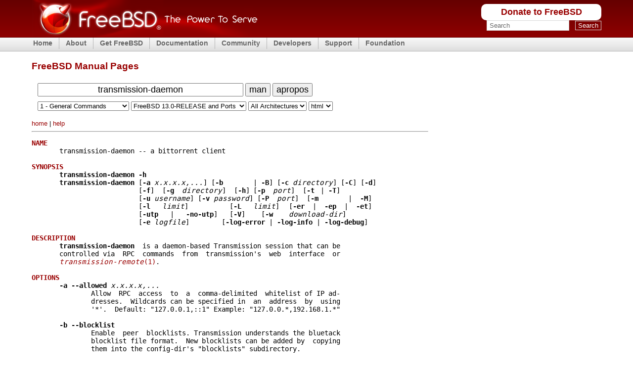

--- FILE ---
content_type: text/html
request_url: https://man.freebsd.org/cgi/man.cgi?query=transmission-daemon&sektion=1&apropos=0&manpath=FreeBSD+13.0-RELEASE+and+Ports
body_size: 9276
content:
<!DOCTYPE html PUBLIC "-//W3C//DTD XHTML 1.0 Transitional//EN" "http://www.w3.org/TR/xhtml1/DTD/xhtml1-transitional.dtd">
<html xmlns="http://www.w3.org/1999/xhtml">

<head><title>transmission-daemon(1)</title>
<meta http-equiv='content-type' content='text/html; charset=iso-8859-1' />
<meta name='robots' content='nofollow' />
    <link rel="stylesheet" media="screen"
    href="https://www.FreeBSD.org/layout/css/fixed.css" type="text/css"
    title="Normal Text" />
    <link rel="alternate stylesheet" media="screen"
    href="https://www.FreeBSD.org/layout/css/fixed_large.css" type="text/css"
    title="Large Text" />
    <link rel="shortcut icon" href="/favicon.ico" type="image/x-icon" />
    <link rel="apple-touch-icon" href="/favicon.ico" type="image/x-icon" />



<meta name="robots" content="nofollow" />
<meta content="text/html; charset=iso-8859-1" http-equiv="Content-Type" />
<link rel="search" type="application/opensearchdescription+xml" href="https://www.freebsd.org/opensearch/man.xml" title="FreeBSD Man" />
<link rel="search" type="application/opensearchdescription+xml" href="https://www.freebsd.org/opensearch/man-freebsd-release-ports.xml" title="FreeBSD Man+P" />

<style type="text/css">
span.footer_links { font-size: small; }
span.space { font-size: xx-small; }
form#man > input, form#man > button { font-size: large; }
form#man > input[name='query'] { text-align: center; }
p#section_links, div#footer { max-width: 50em; }
hr { margin-left: 0em; max-width: 50em; }
a:link  { text-decoration:none; }
a:hover { text-decoration:underline; }

@media only screen and (max-height: 640px), (max-width: 760px) {
  /* hide logo color top */
  body { background: #fff !important; } 

  /* hide menu top */
  div#header, div#menu { display: none !important; }
  // div#content { padding-top: 4.9em; }
  span.spaces { display: none; }

  /* larger search form */
  form#man > input, button { font-size: 200%; }
  form#man > button { font-size: 200%; }
  form#man > input[name='query'] { width: 12em; }
  form#man > select { font-size: 140%; }
}
</style>

</head>
<body>

    <div id="containerwrap">
      <div id="container">
        <span class="txtoffscreen"><a href="#content"
        title="Skip site navigation" accesskey="1">Skip site
        navigation</a> (1)</span><span class="txtoffscreen"><a
        href="#content" title="Skip section navigation"
        accesskey="2">Skip section navigation</a> (2)</span>

        <div id="headercontainer">
          <div id="header">
            <h2 class="blockhide">Header And Logo</h2>

            <div id="headerlogoleft">
              <a href="https://www.FreeBSD.org" title="FreeBSD"><img
              src="https://www.FreeBSD.org/layout/images/banner-red.png" width="457"
              height="75" alt="FreeBSD" /></a>
            </div>

            <div id="headerlogoright">
              <h2 class="blockhide">Peripheral Links</h2>

	      <div class="frontdonateroundbox">
		<div class="frontdonatetop">
		  <div>
		    <b style="display: none;">.</b>
		  </div>
		</div>
		<div class="frontdonatecontent">
		  <a href="https://www.FreeBSDFoundation.org/donate/">Donate to FreeBSD</a>
		</div>
		<div class="frontdonatebot">
		  <div>
		    <b style="display: none;">.</b>
		  </div>
		</div>
	      </div>

              <div id="search">
		<form method="get" id="search-form" action="https://duckduckgo.com/">
		  <h2 class="blockhide"><label for="words">Search</label></h2>
		  <input type="hidden" name="sites" value="FreeBSD.org" />
		  <input type="hidden" name="ka" value="v" />
		  <input type="hidden" name="kt" value="v" />
		  <input type="hidden" name="kh" value="1" />
		  <input type="hidden" name="kj" value="r2" />
		  <input id="words" name="q" type="text" size="20"
                    autocapitalize="none"
		    maxlength="255"
		    onfocus="if( this.value==this.defaultValue ) this.value='';"
		    value="Search" />
		  <span>&nbsp;</span>
		  <input id="submit" name="submit" type="submit" value="Search" />
		</form>
              </div>
            </div>
          </div>

          <h2 class="blockhide">Site Navigation</h2>

	  <div id="menu">
	    <ul class="first">
	      <li><a href="https://www.FreeBSD.org/">Home</a></li>
	    </ul>
	    <ul>
	      <li><a href="https://www.FreeBSD.org/about/">About</a>
		<ul>
		  <li><a href="https://www.FreeBSD.org/projects/newbies/">Introduction</a></li>
		  <li><a href="https://www.FreeBSD.org/features/">Features</a></li>
		  <li><a href="https://www.FreeBSD.org/advocacy/">Advocacy</a></li>
		  <li><a href="https://www.FreeBSD.org/marketing/">Marketing</a></li>
		</ul>
	      </li>
	    </ul>
	    <ul>
	      <li><a href="https://www.FreeBSD.org/where/">Get FreeBSD</a>
		<ul>
		  <li><a href="https://www.FreeBSD.org/releases/">Release Information</a></li>
		  <li><a href="https://www.FreeBSD.org/releng/">Release Engineering</a></li>
		</ul>
	      </li>
	    </ul>
	    <ul>
	      <li><a href="https://www.FreeBSD.org/docs/">Documentation</a>
		<ul>
		  <li><a href="https://docs.freebsd.org/en/books/faq/">FAQ</a></li>
		  <li><a href="https://docs.freebsd.org/en/books/handbook/">Handbook</a></li>
		  <li><a href="https://docs.freebsd.org/en/books/porters-handbook/">Porter's Handbook</a></li>
		  <li><a href="https://docs.freebsd.org/en//books/developers-handbook/">Developer's Handbook</a></li>
		  <li><a href="https://www.FreeBSD.org/cgi/man.cgi">Manual Pages</a></li>
		  <li><a href="https://docs.freebsd.org/en/books/fdp-primer/">Documentation Project Primer</a></li>
		  <li><a href="https://www.FreeBSD.org/docs/books/">All Books and Articles</a></li>
		</ul>
	      </li>
	    </ul>
	    <ul>
	      <li><a href="https://www.FreeBSD.org/community.html">Community</a>
		<ul>
		  <li><a href="https://www.FreeBSD.org/community/mailinglists.html">Mailing Lists</a></li>
		  <li><a href="https://forums.FreeBSD.org">Forums</a></li>
		  <li><a href="https://www.FreeBSD.org/usergroups.html">User Groups</a></li>
		  <li><a href="https://www.FreeBSD.org/events/events.html">Events</a></li>
		</ul>
	      </li>
	    </ul>
	    <ul>
	      <li><a href="https://www.FreeBSD.org/projects/index.html">Developers</a>
		<ul>
		  <li><a href="https://www.FreeBSD.org/projects/ideas/ideas.html">Project Ideas</a></li>
		  <li><a href="https://cgit.FreeBSD.org">GIT Repository</a></li>
		</ul>
	      </li>
	    </ul>
	    <ul>
	      <li><a href="https://www.FreeBSD.org/support.html">Support</a>
		<ul>
		  <li><a href="https://www.FreeBSD.org/commercial/commercial.html">Vendors</a></li>
		  <li><a href="https://security.FreeBSD.org/">Security Information</a></li>
		  <li><a href="https://bugs.freebsd.org/search/">Bug Reports</a></li>
		  <li><a href="https://www.FreeBSD.org/support.html">Submit Bug-report</a></li>
		</ul>
	      </li>
	    </ul>
	    <ul>
	      <li><a href="https://www.freebsdfoundation.org/">Foundation</a>
		<ul>
		  <li><a href="https://www.freebsdfoundation.org/donate/">Donate</a></li>
		</ul>
	      </li>
	    </ul>
	  </div> <!-- MENU -->
        </div>

	<div id="content">

<br/>
<h1>FreeBSD Manual Pages</h1>

<form id="man" method="get" action="/cgi/man.cgi">
<!-- Manual Page or Keyword Search: -->
<span class="spaces">&nbsp;&nbsp;</span>
<input type="text" id="query" value="transmission-daemon" name="query" size="36" autocapitalize="none"  />
<button type="submit" name="apropos" value="0">man</button>
<button type="submit" name="apropos" value="1">apropos</button>
<br/>
<span class="space">&nbsp;</span><br/>
<span class="spaces">&nbsp;&nbsp;</span>
<select name="sektion">
<option value="0">All Sections</option>
<option selected="selected" value="1">1 - General Commands</option>
<option value="2">2 - System Calls</option>
<option value="3">3 - Subroutines</option>
<option value="4">4 - Special Files</option>
<option value="5">5 - File Formats</option>
<option value="6">6 - Games</option>
<option value="7">7 - Macros and Conventions</option>
<option value="8">8 - Maintenance Commands</option>
<option value="9">9 - Kernel Interface</option>
<option value="n">n - New Commands</option>
</select>
<select name="manpath">
<option value="FreeBSD 16.0-CURRENT">FreeBSD 16.0-CURRENT</option>
<option value="FreeBSD 15.0-RELEASE">FreeBSD 15.0-RELEASE</option>
<option value="FreeBSD 15.0-RELEASE and Ports">FreeBSD 15.0-RELEASE and Ports</option>
<option value="FreeBSD 15.0-STABLE">FreeBSD 15.0-STABLE</option>
<option value="FreeBSD 14.3-RELEASE">FreeBSD 14.3-RELEASE</option>
<option value="FreeBSD 14.3-RELEASE and Ports">FreeBSD 14.3-RELEASE and Ports</option>
<option value="FreeBSD 14.3-STABLE">FreeBSD 14.3-STABLE</option>
<option value="FreeBSD 14.2-RELEASE">FreeBSD 14.2-RELEASE</option>
<option value="FreeBSD 14.2-RELEASE and Ports">FreeBSD 14.2-RELEASE and Ports</option>
<option value="FreeBSD 14.1-RELEASE">FreeBSD 14.1-RELEASE</option>
<option value="FreeBSD 14.1-RELEASE and Ports">FreeBSD 14.1-RELEASE and Ports</option>
<option value="FreeBSD 14.0-RELEASE">FreeBSD 14.0-RELEASE</option>
<option value="FreeBSD 14.0-RELEASE and Ports">FreeBSD 14.0-RELEASE and Ports</option>
<option value="FreeBSD 13.5-RELEASE">FreeBSD 13.5-RELEASE</option>
<option value="FreeBSD 13.5-RELEASE and Ports">FreeBSD 13.5-RELEASE and Ports</option>
<option value="FreeBSD 13.5-STABLE">FreeBSD 13.5-STABLE</option>
<option value="FreeBSD 13.4-RELEASE">FreeBSD 13.4-RELEASE</option>
<option value="FreeBSD 13.4-RELEASE and Ports">FreeBSD 13.4-RELEASE and Ports</option>
<option value="FreeBSD 13.3-RELEASE">FreeBSD 13.3-RELEASE</option>
<option value="FreeBSD 13.3-RELEASE and Ports">FreeBSD 13.3-RELEASE and Ports</option>
<option value="FreeBSD 13.2-RELEASE">FreeBSD 13.2-RELEASE</option>
<option value="FreeBSD 13.2-RELEASE and Ports">FreeBSD 13.2-RELEASE and Ports</option>
<option value="FreeBSD 13.1-RELEASE">FreeBSD 13.1-RELEASE</option>
<option value="FreeBSD 13.1-RELEASE and Ports">FreeBSD 13.1-RELEASE and Ports</option>
<option value="FreeBSD 13.0-RELEASE">FreeBSD 13.0-RELEASE</option>
<option selected="selected" value="FreeBSD 13.0-RELEASE and Ports">FreeBSD 13.0-RELEASE and Ports</option>
<option value="FreeBSD 12.4-RELEASE">FreeBSD 12.4-RELEASE</option>
<option value="FreeBSD 12.4-RELEASE and Ports">FreeBSD 12.4-RELEASE and Ports</option>
<option value="FreeBSD 12.3-RELEASE">FreeBSD 12.3-RELEASE</option>
<option value="FreeBSD 12.3-RELEASE and Ports">FreeBSD 12.3-RELEASE and Ports</option>
<option value="FreeBSD 12.2-RELEASE">FreeBSD 12.2-RELEASE</option>
<option value="FreeBSD 12.2-RELEASE and Ports">FreeBSD 12.2-RELEASE and Ports</option>
<option value="FreeBSD 12.1-RELEASE">FreeBSD 12.1-RELEASE</option>
<option value="FreeBSD 12.1-RELEASE and Ports">FreeBSD 12.1-RELEASE and Ports</option>
<option value="FreeBSD 12.0-RELEASE">FreeBSD 12.0-RELEASE</option>
<option value="FreeBSD 12.0-RELEASE and Ports">FreeBSD 12.0-RELEASE and Ports</option>
<option value="FreeBSD 11.4-RELEASE">FreeBSD 11.4-RELEASE</option>
<option value="FreeBSD 11.4-RELEASE and Ports">FreeBSD 11.4-RELEASE and Ports</option>
<option value="FreeBSD 11.3-RELEASE">FreeBSD 11.3-RELEASE</option>
<option value="FreeBSD 11.3-RELEASE and Ports">FreeBSD 11.3-RELEASE and Ports</option>
<option value="FreeBSD 11.2-RELEASE">FreeBSD 11.2-RELEASE</option>
<option value="FreeBSD 11.2-RELEASE and Ports">FreeBSD 11.2-RELEASE and Ports</option>
<option value="FreeBSD 11.1-RELEASE">FreeBSD 11.1-RELEASE</option>
<option value="FreeBSD 11.1-RELEASE and Ports">FreeBSD 11.1-RELEASE and Ports</option>
<option value="FreeBSD 11.0-RELEASE">FreeBSD 11.0-RELEASE</option>
<option value="FreeBSD 11.0-RELEASE and Ports">FreeBSD 11.0-RELEASE and Ports</option>
<option value="FreeBSD 10.4-RELEASE">FreeBSD 10.4-RELEASE</option>
<option value="FreeBSD 10.4-RELEASE and Ports">FreeBSD 10.4-RELEASE and Ports</option>
<option value="FreeBSD 10.3-RELEASE">FreeBSD 10.3-RELEASE</option>
<option value="FreeBSD 10.3-RELEASE and Ports">FreeBSD 10.3-RELEASE and Ports</option>
<option value="FreeBSD 10.2-RELEASE">FreeBSD 10.2-RELEASE</option>
<option value="FreeBSD 10.2-RELEASE and Ports">FreeBSD 10.2-RELEASE and Ports</option>
<option value="FreeBSD 10.1-RELEASE">FreeBSD 10.1-RELEASE</option>
<option value="FreeBSD 10.1-RELEASE and Ports">FreeBSD 10.1-RELEASE and Ports</option>
<option value="FreeBSD 10.0-RELEASE">FreeBSD 10.0-RELEASE</option>
<option value="FreeBSD 10.0-RELEASE and Ports">FreeBSD 10.0-RELEASE and Ports</option>
<option value="FreeBSD 9.3-RELEASE">FreeBSD 9.3-RELEASE</option>
<option value="FreeBSD 9.3-RELEASE and Ports">FreeBSD 9.3-RELEASE and Ports</option>
<option value="FreeBSD 9.2-RELEASE">FreeBSD 9.2-RELEASE</option>
<option value="FreeBSD 9.2-RELEASE and Ports">FreeBSD 9.2-RELEASE and Ports</option>
<option value="FreeBSD 9.1-RELEASE">FreeBSD 9.1-RELEASE</option>
<option value="FreeBSD 9.1-RELEASE and Ports">FreeBSD 9.1-RELEASE and Ports</option>
<option value="FreeBSD 9.0-RELEASE">FreeBSD 9.0-RELEASE</option>
<option value="FreeBSD 9.0-RELEASE and Ports">FreeBSD 9.0-RELEASE and Ports</option>
<option value="FreeBSD 8.4-RELEASE">FreeBSD 8.4-RELEASE</option>
<option value="FreeBSD 8.4-RELEASE and Ports">FreeBSD 8.4-RELEASE and Ports</option>
<option value="FreeBSD 8.3-RELEASE">FreeBSD 8.3-RELEASE</option>
<option value="FreeBSD 8.3-RELEASE and Ports">FreeBSD 8.3-RELEASE and Ports</option>
<option value="FreeBSD 8.2-RELEASE">FreeBSD 8.2-RELEASE</option>
<option value="FreeBSD 8.2-RELEASE and Ports">FreeBSD 8.2-RELEASE and Ports</option>
<option value="FreeBSD 8.1-RELEASE">FreeBSD 8.1-RELEASE</option>
<option value="FreeBSD 8.1-RELEASE and Ports">FreeBSD 8.1-RELEASE and Ports</option>
<option value="FreeBSD 8.0-RELEASE">FreeBSD 8.0-RELEASE</option>
<option value="FreeBSD 8.0-RELEASE and Ports">FreeBSD 8.0-RELEASE and Ports</option>
<option value="FreeBSD 7.4-RELEASE">FreeBSD 7.4-RELEASE</option>
<option value="FreeBSD 7.4-RELEASE and Ports">FreeBSD 7.4-RELEASE and Ports</option>
<option value="FreeBSD 7.3-RELEASE">FreeBSD 7.3-RELEASE</option>
<option value="FreeBSD 7.3-RELEASE and Ports">FreeBSD 7.3-RELEASE and Ports</option>
<option value="FreeBSD 7.2-RELEASE">FreeBSD 7.2-RELEASE</option>
<option value="FreeBSD 7.2-RELEASE and Ports">FreeBSD 7.2-RELEASE and Ports</option>
<option value="FreeBSD 7.1-RELEASE">FreeBSD 7.1-RELEASE</option>
<option value="FreeBSD 7.1-RELEASE and Ports">FreeBSD 7.1-RELEASE and Ports</option>
<option value="FreeBSD 7.0-RELEASE">FreeBSD 7.0-RELEASE</option>
<option value="FreeBSD 6.4-RELEASE">FreeBSD 6.4-RELEASE</option>
<option value="FreeBSD 6.4-RELEASE and Ports">FreeBSD 6.4-RELEASE and Ports</option>
<option value="FreeBSD 6.3-RELEASE">FreeBSD 6.3-RELEASE</option>
<option value="FreeBSD 6.3-RELEASE and Ports">FreeBSD 6.3-RELEASE and Ports</option>
<option value="FreeBSD 6.2-RELEASE">FreeBSD 6.2-RELEASE</option>
<option value="FreeBSD 6.1-RELEASE">FreeBSD 6.1-RELEASE</option>
<option value="FreeBSD 6.0-RELEASE">FreeBSD 6.0-RELEASE</option>
<option value="FreeBSD 6.0-RELEASE and Ports">FreeBSD 6.0-RELEASE and Ports</option>
<option value="FreeBSD 5.5-RELEASE">FreeBSD 5.5-RELEASE</option>
<option value="FreeBSD 5.5-RELEASE and Ports">FreeBSD 5.5-RELEASE and Ports</option>
<option value="FreeBSD 5.4-RELEASE">FreeBSD 5.4-RELEASE</option>
<option value="FreeBSD 5.4-RELEASE and Ports">FreeBSD 5.4-RELEASE and Ports</option>
<option value="FreeBSD 5.3-RELEASE">FreeBSD 5.3-RELEASE</option>
<option value="FreeBSD 5.3-RELEASE and Ports">FreeBSD 5.3-RELEASE and Ports</option>
<option value="FreeBSD 5.2.1-RELEASE">FreeBSD 5.2.1-RELEASE</option>
<option value="FreeBSD 5.2.1-RELEASE and Ports">FreeBSD 5.2.1-RELEASE and Ports</option>
<option value="FreeBSD 5.2-RELEASE">FreeBSD 5.2-RELEASE</option>
<option value="FreeBSD 5.2-RELEASE and Ports">FreeBSD 5.2-RELEASE and Ports</option>
<option value="FreeBSD 5.1-RELEASE">FreeBSD 5.1-RELEASE</option>
<option value="FreeBSD 5.0-RELEASE">FreeBSD 5.0-RELEASE</option>
<option value="FreeBSD 4.11-RELEASE">FreeBSD 4.11-RELEASE</option>
<option value="FreeBSD 4.11-RELEASE and Ports">FreeBSD 4.11-RELEASE and Ports</option>
<option value="FreeBSD 4.10-RELEASE">FreeBSD 4.10-RELEASE</option>
<option value="FreeBSD 4.10-RELEASE and Ports">FreeBSD 4.10-RELEASE and Ports</option>
<option value="FreeBSD 4.9-RELEASE">FreeBSD 4.9-RELEASE</option>
<option value="FreeBSD 4.9-RELEASE and Ports">FreeBSD 4.9-RELEASE and Ports</option>
<option value="FreeBSD 4.8-RELEASE">FreeBSD 4.8-RELEASE</option>
<option value="FreeBSD 4.8-RELEASE and Ports">FreeBSD 4.8-RELEASE and Ports</option>
<option value="FreeBSD 4.7-RELEASE">FreeBSD 4.7-RELEASE</option>
<option value="FreeBSD 4.6.2-RELEASE">FreeBSD 4.6.2-RELEASE</option>
<option value="FreeBSD 4.6.2-RELEASE and Ports">FreeBSD 4.6.2-RELEASE and Ports</option>
<option value="FreeBSD 4.6-RELEASE">FreeBSD 4.6-RELEASE</option>
<option value="FreeBSD 4.6-RELEASE and Ports">FreeBSD 4.6-RELEASE and Ports</option>
<option value="FreeBSD 4.5-RELEASE">FreeBSD 4.5-RELEASE</option>
<option value="FreeBSD 4.5-RELEASE and Ports">FreeBSD 4.5-RELEASE and Ports</option>
<option value="FreeBSD 4.4-RELEASE">FreeBSD 4.4-RELEASE</option>
<option value="FreeBSD 4.3-RELEASE">FreeBSD 4.3-RELEASE</option>
<option value="FreeBSD 4.3-RELEASE and Ports">FreeBSD 4.3-RELEASE and Ports</option>
<option value="FreeBSD 4.2-RELEASE">FreeBSD 4.2-RELEASE</option>
<option value="FreeBSD 4.2-RELEASE and Ports">FreeBSD 4.2-RELEASE and Ports</option>
<option value="FreeBSD 4.1.1-RELEASE">FreeBSD 4.1.1-RELEASE</option>
<option value="FreeBSD 4.1.1-RELEASE and Ports">FreeBSD 4.1.1-RELEASE and Ports</option>
<option value="FreeBSD 4.1-RELEASE">FreeBSD 4.1-RELEASE</option>
<option value="FreeBSD 4.0-RELEASE">FreeBSD 4.0-RELEASE</option>
<option value="FreeBSD 3.5.1-RELEASE">FreeBSD 3.5.1-RELEASE</option>
<option value="FreeBSD 3.5.1-RELEASE and Ports">FreeBSD 3.5.1-RELEASE and Ports</option>
<option value="FreeBSD 3.5-RELEASE and Ports">FreeBSD 3.5-RELEASE and Ports</option>
<option value="FreeBSD 3.4-RELEASE">FreeBSD 3.4-RELEASE</option>
<option value="FreeBSD 3.4-RELEASE and Ports">FreeBSD 3.4-RELEASE and Ports</option>
<option value="FreeBSD 3.3-RELEASE">FreeBSD 3.3-RELEASE</option>
<option value="FreeBSD 3.2-RELEASE">FreeBSD 3.2-RELEASE</option>
<option value="FreeBSD 3.1-RELEASE">FreeBSD 3.1-RELEASE</option>
<option value="FreeBSD 3.0-RELEASE">FreeBSD 3.0-RELEASE</option>
<option value="FreeBSD 2.2.8-RELEASE">FreeBSD 2.2.8-RELEASE</option>
<option value="FreeBSD 2.2.8-RELEASE and Ports">FreeBSD 2.2.8-RELEASE and Ports</option>
<option value="FreeBSD 2.2.7-RELEASE">FreeBSD 2.2.7-RELEASE</option>
<option value="FreeBSD 2.2.6-RELEASE">FreeBSD 2.2.6-RELEASE</option>
<option value="FreeBSD 2.2.5-RELEASE">FreeBSD 2.2.5-RELEASE</option>
<option value="FreeBSD 2.2.2-RELEASE">FreeBSD 2.2.2-RELEASE</option>
<option value="FreeBSD 2.2.1-RELEASE">FreeBSD 2.2.1-RELEASE</option>
<option value="FreeBSD 2.1.7.1-RELEASE">FreeBSD 2.1.7.1-RELEASE</option>
<option value="FreeBSD 2.1.6.1-RELEASE">FreeBSD 2.1.6.1-RELEASE</option>
<option value="FreeBSD 2.1.5-RELEASE">FreeBSD 2.1.5-RELEASE</option>
<option value="FreeBSD 2.1.0-RELEASE">FreeBSD 2.1.0-RELEASE</option>
<option value="FreeBSD 2.0.5-RELEASE">FreeBSD 2.0.5-RELEASE</option>
<option value="FreeBSD 2.0-RELEASE">FreeBSD 2.0-RELEASE</option>
<option value="FreeBSD 1.1.5.1-RELEASE">FreeBSD 1.1.5.1-RELEASE</option>
<option value="FreeBSD 1.1-RELEASE">FreeBSD 1.1-RELEASE</option>
<option value="FreeBSD 1.0-RELEASE">FreeBSD 1.0-RELEASE</option>
<option value="FreeBSD Ports 15.0">FreeBSD Ports 15.0</option>
<option value="FreeBSD Ports 14.3">FreeBSD Ports 14.3</option>
<option value="FreeBSD Ports 14.3.quarterly">FreeBSD Ports 14.3.quarterly</option>
<option value="FreeBSD Ports 14.2">FreeBSD Ports 14.2</option>
<option value="FreeBSD Ports 14.1">FreeBSD Ports 14.1</option>
<option value="FreeBSD Ports 14.0">FreeBSD Ports 14.0</option>
<option value="FreeBSD Ports 13.5">FreeBSD Ports 13.5</option>
<option value="FreeBSD Ports 13.4">FreeBSD Ports 13.4</option>
<option value="FreeBSD Ports 13.3">FreeBSD Ports 13.3</option>
<option value="FreeBSD Ports 13.2">FreeBSD Ports 13.2</option>
<option value="FreeBSD Ports 13.1">FreeBSD Ports 13.1</option>
<option value="FreeBSD Ports 13.0">FreeBSD Ports 13.0</option>
<option value="FreeBSD Ports 12.4">FreeBSD Ports 12.4</option>
<option value="FreeBSD Ports 12.3">FreeBSD Ports 12.3</option>
<option value="FreeBSD Ports 12.2">FreeBSD Ports 12.2</option>
<option value="FreeBSD Ports 12.1">FreeBSD Ports 12.1</option>
<option value="FreeBSD Ports 12.0">FreeBSD Ports 12.0</option>
<option value="FreeBSD Ports 11.4">FreeBSD Ports 11.4</option>
<option value="FreeBSD Ports 11.3">FreeBSD Ports 11.3</option>
<option value="FreeBSD Ports 11.2">FreeBSD Ports 11.2</option>
<option value="FreeBSD Ports 11.1">FreeBSD Ports 11.1</option>
<option value="FreeBSD Ports 11.0">FreeBSD Ports 11.0</option>
<option value="FreeBSD Ports 10.4">FreeBSD Ports 10.4</option>
<option value="FreeBSD Ports 10.3">FreeBSD Ports 10.3</option>
<option value="FreeBSD Ports 10.2">FreeBSD Ports 10.2</option>
<option value="FreeBSD Ports 10.1">FreeBSD Ports 10.1</option>
<option value="FreeBSD Ports 10.0">FreeBSD Ports 10.0</option>
<option value="FreeBSD Ports 9.3">FreeBSD Ports 9.3</option>
<option value="FreeBSD Ports 9.2">FreeBSD Ports 9.2</option>
<option value="FreeBSD Ports 9.1">FreeBSD Ports 9.1</option>
<option value="FreeBSD Ports 9.0">FreeBSD Ports 9.0</option>
<option value="FreeBSD Ports 8.4">FreeBSD Ports 8.4</option>
<option value="FreeBSD Ports 8.3">FreeBSD Ports 8.3</option>
<option value="FreeBSD Ports 8.2">FreeBSD Ports 8.2</option>
<option value="FreeBSD Ports 8.1">FreeBSD Ports 8.1</option>
<option value="FreeBSD Ports 8.0">FreeBSD Ports 8.0</option>
<option value="FreeBSD Ports 7.4">FreeBSD Ports 7.4</option>
<option value="FreeBSD Ports 7.3">FreeBSD Ports 7.3</option>
<option value="FreeBSD Ports 7.2">FreeBSD Ports 7.2</option>
<option value="FreeBSD Ports 7.1">FreeBSD Ports 7.1</option>
<option value="FreeBSD Ports 7.0">FreeBSD Ports 7.0</option>
<option value="FreeBSD Ports 6.4">FreeBSD Ports 6.4</option>
<option value="FreeBSD Ports 6.3">FreeBSD Ports 6.3</option>
<option value="FreeBSD Ports 6.2">FreeBSD Ports 6.2</option>
<option value="FreeBSD Ports 6.0">FreeBSD Ports 6.0</option>
<option value="FreeBSD Ports 5.5">FreeBSD Ports 5.5</option>
<option value="FreeBSD Ports 5.4">FreeBSD Ports 5.4</option>
<option value="FreeBSD Ports 5.3">FreeBSD Ports 5.3</option>
<option value="FreeBSD Ports 5.2.1">FreeBSD Ports 5.2.1</option>
<option value="FreeBSD Ports 5.2">FreeBSD Ports 5.2</option>
<option value="FreeBSD Ports 5.1">FreeBSD Ports 5.1</option>
<option value="FreeBSD Ports 4.11">FreeBSD Ports 4.11</option>
<option value="FreeBSD Ports 4.10">FreeBSD Ports 4.10</option>
<option value="FreeBSD Ports 4.9">FreeBSD Ports 4.9</option>
<option value="FreeBSD Ports 4.8">FreeBSD Ports 4.8</option>
<option value="FreeBSD Ports 4.7">FreeBSD Ports 4.7</option>
<option value="FreeBSD Ports 4.6.2">FreeBSD Ports 4.6.2</option>
<option value="FreeBSD Ports 4.6">FreeBSD Ports 4.6</option>
<option value="FreeBSD Ports 4.5">FreeBSD Ports 4.5</option>
<option value="FreeBSD Ports 4.3">FreeBSD Ports 4.3</option>
<option value="FreeBSD Ports 4.2">FreeBSD Ports 4.2</option>
<option value="FreeBSD Ports 4.1.1">FreeBSD Ports 4.1.1</option>
<option value="FreeBSD Ports 3.5.1">FreeBSD Ports 3.5.1</option>
<option value="FreeBSD Ports 3.5">FreeBSD Ports 3.5</option>
<option value="FreeBSD Ports 3.4">FreeBSD Ports 3.4</option>
<option value="FreeBSD Ports 2.2.8">FreeBSD Ports 2.2.8</option>
<option value="4.4BSD Lite2">4.4BSD Lite2</option>
<option value="4.3BSD NET/2">4.3BSD NET/2</option>
<option value="4.3BSD Reno">4.3BSD Reno</option>
<option value="2.11 BSD">2.11 BSD</option>
<option value="2.10 BSD">2.10 BSD</option>
<option value="2.9.1 BSD">2.9.1 BSD</option>
<option value="2.8 BSD">2.8 BSD</option>
<option value="386BSD 0.1">386BSD 0.1</option>
<option value="386BSD 0.0">386BSD 0.0</option>
<option value="CentOS 7.9">CentOS 7.9</option>
<option value="CentOS 7.8">CentOS 7.8</option>
<option value="CentOS 7.7">CentOS 7.7</option>
<option value="CentOS 7.6">CentOS 7.6</option>
<option value="CentOS 7.5">CentOS 7.5</option>
<option value="CentOS 7.4">CentOS 7.4</option>
<option value="CentOS 7.3">CentOS 7.3</option>
<option value="CentOS 7.2">CentOS 7.2</option>
<option value="CentOS 7.1">CentOS 7.1</option>
<option value="CentOS 7.0">CentOS 7.0</option>
<option value="CentOS 6.10">CentOS 6.10</option>
<option value="CentOS 6.9">CentOS 6.9</option>
<option value="CentOS 6.8">CentOS 6.8</option>
<option value="CentOS 6.7">CentOS 6.7</option>
<option value="CentOS 6.6">CentOS 6.6</option>
<option value="CentOS 6.5">CentOS 6.5</option>
<option value="CentOS 6.4">CentOS 6.4</option>
<option value="CentOS 6.3">CentOS 6.3</option>
<option value="CentOS 6.2">CentOS 6.2</option>
<option value="CentOS 6.1">CentOS 6.1</option>
<option value="CentOS 6.0">CentOS 6.0</option>
<option value="CentOS 5.11">CentOS 5.11</option>
<option value="CentOS 5.10">CentOS 5.10</option>
<option value="CentOS 5.9">CentOS 5.9</option>
<option value="CentOS 5.8">CentOS 5.8</option>
<option value="CentOS 5.7">CentOS 5.7</option>
<option value="CentOS 5.6">CentOS 5.6</option>
<option value="CentOS 5.5">CentOS 5.5</option>
<option value="CentOS 5.4">CentOS 5.4</option>
<option value="CentOS 4.8">CentOS 4.8</option>
<option value="CentOS 3.9">CentOS 3.9</option>
<option value="Darwin 8.0.1/ppc">Darwin 8.0.1/ppc</option>
<option value="Darwin 7.0.1">Darwin 7.0.1</option>
<option value="Darwin 6.0.2/x86">Darwin 6.0.2/x86</option>
<option value="Darwin 1.4.1/x86">Darwin 1.4.1/x86</option>
<option value="Darwin 1.3.1/x86">Darwin 1.3.1/x86</option>
<option value="Debian 14.0 unstable">Debian 14.0 unstable</option>
<option value="Debian 13.3.0">Debian 13.3.0</option>
<option value="Debian 12.13.0">Debian 12.13.0</option>
<option value="Debian 11.11.0">Debian 11.11.0</option>
<option value="Debian 10.13.0">Debian 10.13.0</option>
<option value="Debian 9.13.0">Debian 9.13.0</option>
<option value="Debian 8.11.1">Debian 8.11.1</option>
<option value="Debian 7.11.0">Debian 7.11.0</option>
<option value="Debian 6.0.10">Debian 6.0.10</option>
<option value="Debian 5.0.10">Debian 5.0.10</option>
<option value="Debian 4.0.9">Debian 4.0.9</option>
<option value="Debian 3.1.8">Debian 3.1.8</option>
<option value="Debian 2.2.7">Debian 2.2.7</option>
<option value="Debian 2.0.0">Debian 2.0.0</option>
<option value="Dell UNIX SVR4 2.2">Dell UNIX SVR4 2.2</option>
<option value="DragonFly 6.4.2">DragonFly 6.4.2</option>
<option value="DragonFly 5.8.3">DragonFly 5.8.3</option>
<option value="DragonFly 4.8.1">DragonFly 4.8.1</option>
<option value="DragonFly 3.8.2">DragonFly 3.8.2</option>
<option value="DragonFly 2.10.1">DragonFly 2.10.1</option>
<option value="DragonFly 1.12.1">DragonFly 1.12.1</option>
<option value="DragonFly 1.0A">DragonFly 1.0A</option>
<option value="HP-UX 11.22">HP-UX 11.22</option>
<option value="HP-UX 11.20">HP-UX 11.20</option>
<option value="HP-UX 11.11">HP-UX 11.11</option>
<option value="HP-UX 11.00">HP-UX 11.00</option>
<option value="HP-UX 10.20">HP-UX 10.20</option>
<option value="HP-UX 10.10">HP-UX 10.10</option>
<option value="HP-UX 10.01">HP-UX 10.01</option>
<option value="HP-UX 9.07">HP-UX 9.07</option>
<option value="HP-UX 8.07">HP-UX 8.07</option>
<option value="Inferno 4th Edition">Inferno 4th Edition</option>
<option value="IRIX 6.5.30">IRIX 6.5.30</option>
<option value="Linux Slackware 3.1">Linux Slackware 3.1</option>
<option value="MACH 2.5/i386">MACH 2.5/i386</option>
<option value="macOS 26.2">macOS 26.2</option>
<option value="macOS 15.7.3">macOS 15.7.3</option>
<option value="macOS 14.8.3">macOS 14.8.3</option>
<option value="macOS 13.6.5">macOS 13.6.5</option>
<option value="macOS 12.7.3">macOS 12.7.3</option>
<option value="macOS 11.1">macOS 11.1</option>
<option value="macOS 10.15.7">macOS 10.15.7</option>
<option value="macOS 10.13.6">macOS 10.13.6</option>
<option value="macOS 10.12.0">macOS 10.12.0</option>
<option value="Minix 3.3.0">Minix 3.3.0</option>
<option value="Minix 3.2.1">Minix 3.2.1</option>
<option value="Minix 3.2.0">Minix 3.2.0</option>
<option value="Minix 3.1.7">Minix 3.1.7</option>
<option value="Minix 3.1.6">Minix 3.1.6</option>
<option value="Minix 3.1.5">Minix 3.1.5</option>
<option value="Minix 2.0.0">Minix 2.0.0</option>
<option value="NetBSD 10.1">NetBSD 10.1</option>
<option value="NetBSD 10.0">NetBSD 10.0</option>
<option value="NetBSD 9.4">NetBSD 9.4</option>
<option value="NetBSD 9.3">NetBSD 9.3</option>
<option value="NetBSD 9.2">NetBSD 9.2</option>
<option value="NetBSD 9.1">NetBSD 9.1</option>
<option value="NetBSD 9.0">NetBSD 9.0</option>
<option value="NetBSD 8.3">NetBSD 8.3</option>
<option value="NetBSD 8.2">NetBSD 8.2</option>
<option value="NetBSD 8.1">NetBSD 8.1</option>
<option value="NetBSD 8.0">NetBSD 8.0</option>
<option value="NetBSD 7.2">NetBSD 7.2</option>
<option value="NetBSD 7.1.2">NetBSD 7.1.2</option>
<option value="NetBSD 7.1">NetBSD 7.1</option>
<option value="NetBSD 7.0">NetBSD 7.0</option>
<option value="NetBSD 6.1.5">NetBSD 6.1.5</option>
<option value="NetBSD 6.0">NetBSD 6.0</option>
<option value="NetBSD 5.2.3">NetBSD 5.2.3</option>
<option value="NetBSD 5.2">NetBSD 5.2</option>
<option value="NetBSD 5.1">NetBSD 5.1</option>
<option value="NetBSD 5.0">NetBSD 5.0</option>
<option value="NetBSD 4.0.1">NetBSD 4.0.1</option>
<option value="NetBSD 4.0">NetBSD 4.0</option>
<option value="NetBSD 3.1">NetBSD 3.1</option>
<option value="NetBSD 3.0">NetBSD 3.0</option>
<option value="NetBSD 2.1">NetBSD 2.1</option>
<option value="NetBSD 2.0.2">NetBSD 2.0.2</option>
<option value="NetBSD 2.0">NetBSD 2.0</option>
<option value="NetBSD 1.6.2">NetBSD 1.6.2</option>
<option value="NetBSD 1.6.1">NetBSD 1.6.1</option>
<option value="NetBSD 1.6">NetBSD 1.6</option>
<option value="NetBSD 1.5.3">NetBSD 1.5.3</option>
<option value="NetBSD 1.5.2">NetBSD 1.5.2</option>
<option value="NetBSD 1.5.1">NetBSD 1.5.1</option>
<option value="NetBSD 1.5">NetBSD 1.5</option>
<option value="NetBSD 1.4.3">NetBSD 1.4.3</option>
<option value="NetBSD 1.4.2">NetBSD 1.4.2</option>
<option value="NetBSD 1.4.1">NetBSD 1.4.1</option>
<option value="NetBSD 1.4">NetBSD 1.4</option>
<option value="NetBSD 1.3.3">NetBSD 1.3.3</option>
<option value="NetBSD 1.3.2">NetBSD 1.3.2</option>
<option value="NetBSD 1.3.1">NetBSD 1.3.1</option>
<option value="NetBSD 1.3">NetBSD 1.3</option>
<option value="NetBSD 1.2.1">NetBSD 1.2.1</option>
<option value="NetBSD 1.2">NetBSD 1.2</option>
<option value="NetBSD 1.1">NetBSD 1.1</option>
<option value="NetBSD 1.0">NetBSD 1.0</option>
<option value="NeXTSTEP 3.3">NeXTSTEP 3.3</option>
<option value="OpenBSD 7.8">OpenBSD 7.8</option>
<option value="OpenBSD 7.7">OpenBSD 7.7</option>
<option value="OpenBSD 7.6">OpenBSD 7.6</option>
<option value="OpenBSD 7.5">OpenBSD 7.5</option>
<option value="OpenBSD 7.4">OpenBSD 7.4</option>
<option value="OpenBSD 7.3">OpenBSD 7.3</option>
<option value="OpenBSD 7.2">OpenBSD 7.2</option>
<option value="OpenBSD 7.1">OpenBSD 7.1</option>
<option value="OpenBSD 7.0">OpenBSD 7.0</option>
<option value="OpenBSD 6.9">OpenBSD 6.9</option>
<option value="OpenBSD 6.8">OpenBSD 6.8</option>
<option value="OpenBSD 6.7">OpenBSD 6.7</option>
<option value="OpenBSD 6.6">OpenBSD 6.6</option>
<option value="OpenBSD 6.5">OpenBSD 6.5</option>
<option value="OpenBSD 6.4">OpenBSD 6.4</option>
<option value="OpenBSD 6.3">OpenBSD 6.3</option>
<option value="OpenBSD 6.2">OpenBSD 6.2</option>
<option value="OpenBSD 6.1">OpenBSD 6.1</option>
<option value="OpenBSD 6.0">OpenBSD 6.0</option>
<option value="OpenBSD 5.9">OpenBSD 5.9</option>
<option value="OpenBSD 5.8">OpenBSD 5.8</option>
<option value="OpenBSD 5.7">OpenBSD 5.7</option>
<option value="OpenBSD 5.6">OpenBSD 5.6</option>
<option value="OpenBSD 5.5">OpenBSD 5.5</option>
<option value="OpenBSD 5.4">OpenBSD 5.4</option>
<option value="OpenBSD 5.3">OpenBSD 5.3</option>
<option value="OpenBSD 5.2">OpenBSD 5.2</option>
<option value="OpenBSD 5.1">OpenBSD 5.1</option>
<option value="OpenBSD 5.0">OpenBSD 5.0</option>
<option value="OpenBSD 4.9">OpenBSD 4.9</option>
<option value="OpenBSD 4.8">OpenBSD 4.8</option>
<option value="OpenBSD 4.7">OpenBSD 4.7</option>
<option value="OpenBSD 4.6">OpenBSD 4.6</option>
<option value="OpenBSD 4.5">OpenBSD 4.5</option>
<option value="OpenBSD 4.4">OpenBSD 4.4</option>
<option value="OpenBSD 4.3">OpenBSD 4.3</option>
<option value="OpenBSD 4.2">OpenBSD 4.2</option>
<option value="OpenBSD 4.1">OpenBSD 4.1</option>
<option value="OpenBSD 4.0">OpenBSD 4.0</option>
<option value="OpenBSD 3.9">OpenBSD 3.9</option>
<option value="OpenBSD 3.8">OpenBSD 3.8</option>
<option value="OpenBSD 3.7">OpenBSD 3.7</option>
<option value="OpenBSD 3.6">OpenBSD 3.6</option>
<option value="OpenBSD 3.5">OpenBSD 3.5</option>
<option value="OpenBSD 3.4">OpenBSD 3.4</option>
<option value="OpenBSD 3.3">OpenBSD 3.3</option>
<option value="OpenBSD 3.2">OpenBSD 3.2</option>
<option value="OpenBSD 3.1">OpenBSD 3.1</option>
<option value="OpenBSD 3.0">OpenBSD 3.0</option>
<option value="OpenBSD 2.9">OpenBSD 2.9</option>
<option value="OpenBSD 2.8">OpenBSD 2.8</option>
<option value="OpenBSD 2.7">OpenBSD 2.7</option>
<option value="OpenBSD 2.6">OpenBSD 2.6</option>
<option value="OpenBSD 2.5">OpenBSD 2.5</option>
<option value="OpenBSD 2.4">OpenBSD 2.4</option>
<option value="OpenBSD 2.3">OpenBSD 2.3</option>
<option value="OpenBSD 2.2">OpenBSD 2.2</option>
<option value="OpenBSD 2.1">OpenBSD 2.1</option>
<option value="OpenBSD 2.0">OpenBSD 2.0</option>
<option value="OpenDarwin 7.2.1">OpenDarwin 7.2.1</option>
<option value="OpenDarwin 6.6.2/x86">OpenDarwin 6.6.2/x86</option>
<option value="OpenDarwin 6.6.1/x86">OpenDarwin 6.6.1/x86</option>
<option value="OpenDarwin 20030208pre4/ppc">OpenDarwin 20030208pre4/ppc</option>
<option value="OpenIndiana 2024.10">OpenIndiana 2024.10</option>
<option value="OpenIndiana 2022.10">OpenIndiana 2022.10</option>
<option value="OpenIndiana 2020.10">OpenIndiana 2020.10</option>
<option value="OpenIndiana 2017.10">OpenIndiana 2017.10</option>
<option value="OpenIndiana 2015.10">OpenIndiana 2015.10</option>
<option value="OpenIndiana 2013.08">OpenIndiana 2013.08</option>
<option value="OpenSolaris 2010.03">OpenSolaris 2010.03</option>
<option value="OpenSolaris 2009.06">OpenSolaris 2009.06</option>
<option value="OpenStep 4.2">OpenStep 4.2</option>
<option value="openSUSE 42.3">openSUSE 42.3</option>
<option value="openSUSE 42.2">openSUSE 42.2</option>
<option value="openSUSE 42.1">openSUSE 42.1</option>
<option value="openSUSE 16.0">openSUSE 16.0</option>
<option value="openSUSE 15.6">openSUSE 15.6</option>
<option value="openSUSE 15.5">openSUSE 15.5</option>
<option value="openSUSE 15.4">openSUSE 15.4</option>
<option value="openSUSE 15.3">openSUSE 15.3</option>
<option value="openSUSE 15.2">openSUSE 15.2</option>
<option value="openSUSE 15.1">openSUSE 15.1</option>
<option value="openSUSE 15.0">openSUSE 15.0</option>
<option value="openSUSE 13.2">openSUSE 13.2</option>
<option value="openSUSE 13.1">openSUSE 13.1</option>
<option value="openSUSE 11.4">openSUSE 11.4</option>
<option value="openSUSE 11.3">openSUSE 11.3</option>
<option value="openSUSE 11.2">openSUSE 11.2</option>
<option value="openSUSE 10.3">openSUSE 10.3</option>
<option value="openSUSE 10.2">openSUSE 10.2</option>
<option value="OSF1 V5.1/alpha">OSF1 V5.1/alpha</option>
<option value="OSF1 V4.0/alpha">OSF1 V4.0/alpha</option>
<option value="OSF1 V1.0/mips">OSF1 V1.0/mips</option>
<option value="Plan 9">Plan 9</option>
<option value="Red Hat 9.0">Red Hat 9.0</option>
<option value="Red Hat 8.0">Red Hat 8.0</option>
<option value="Red Hat 7.3">Red Hat 7.3</option>
<option value="Red Hat 7.2">Red Hat 7.2</option>
<option value="Red Hat 7.1">Red Hat 7.1</option>
<option value="Red Hat 7.0">Red Hat 7.0</option>
<option value="Red Hat 6.2">Red Hat 6.2</option>
<option value="Red Hat 6.1">Red Hat 6.1</option>
<option value="Red Hat 5.2">Red Hat 5.2</option>
<option value="Red Hat 5.0">Red Hat 5.0</option>
<option value="Red Hat 4.2">Red Hat 4.2</option>
<option value="Rhapsody DR1">Rhapsody DR1</option>
<option value="Rhapsody DR2">Rhapsody DR2</option>
<option value="Rocky 10.1">Rocky 10.1</option>
<option value="Rocky 10.0">Rocky 10.0</option>
<option value="Rocky 9.7">Rocky 9.7</option>
<option value="Rocky 9.6">Rocky 9.6</option>
<option value="Rocky 9.5">Rocky 9.5</option>
<option value="Rocky 9.4">Rocky 9.4</option>
<option value="Rocky 9.3">Rocky 9.3</option>
<option value="Rocky 9.2">Rocky 9.2</option>
<option value="Rocky 9.1">Rocky 9.1</option>
<option value="Rocky 9.0">Rocky 9.0</option>
<option value="Rocky 8.10">Rocky 8.10</option>
<option value="Rocky 8.9">Rocky 8.9</option>
<option value="Rocky 8.8">Rocky 8.8</option>
<option value="Rocky 8.7">Rocky 8.7</option>
<option value="Rocky 8.6">Rocky 8.6</option>
<option value="Rocky 8.5">Rocky 8.5</option>
<option value="Rocky 8.4">Rocky 8.4</option>
<option value="Rocky 8.3">Rocky 8.3</option>
<option value="Sun UNIX 0.4">Sun UNIX 0.4</option>
<option value="SunOS 5.10">SunOS 5.10</option>
<option value="SunOS 5.9">SunOS 5.9</option>
<option value="SunOS 5.8">SunOS 5.8</option>
<option value="SunOS 5.7">SunOS 5.7</option>
<option value="SunOS 5.6">SunOS 5.6</option>
<option value="SunOS 5.5.1">SunOS 5.5.1</option>
<option value="SunOS 4.1.3">SunOS 4.1.3</option>
<option value="SuSE 11.3">SuSE 11.3</option>
<option value="SuSE 11.2">SuSE 11.2</option>
<option value="SuSE 11.1">SuSE 11.1</option>
<option value="SuSE 11.0">SuSE 11.0</option>
<option value="SuSE 10.3">SuSE 10.3</option>
<option value="SuSE 10.2">SuSE 10.2</option>
<option value="SuSE 10.1">SuSE 10.1</option>
<option value="SuSE 10.0">SuSE 10.0</option>
<option value="SuSE 9.3">SuSE 9.3</option>
<option value="SuSE 9.2">SuSE 9.2</option>
<option value="SuSE 8.2">SuSE 8.2</option>
<option value="SuSE 8.1">SuSE 8.1</option>
<option value="SuSE 8.0">SuSE 8.0</option>
<option value="SuSE 7.3">SuSE 7.3</option>
<option value="SuSE 7.2">SuSE 7.2</option>
<option value="SuSE 7.1">SuSE 7.1</option>
<option value="SuSE 7.0">SuSE 7.0</option>
<option value="SuSE 6.4">SuSE 6.4</option>
<option value="SuSE 6.3">SuSE 6.3</option>
<option value="SuSE 6.1">SuSE 6.1</option>
<option value="SuSE 6.0">SuSE 6.0</option>
<option value="SuSE 5.3">SuSE 5.3</option>
<option value="SuSE 5.2">SuSE 5.2</option>
<option value="SuSE 5.0">SuSE 5.0</option>
<option value="SuSE 4.3">SuSE 4.3</option>
<option value="SuSE ES 10 SP1">SuSE ES 10 SP1</option>
<option value="Ubuntu 24.04 noble">Ubuntu 24.04 noble</option>
<option value="Ubuntu 23.10 mantic">Ubuntu 23.10 mantic</option>
<option value="Ubuntu 22.04 jammy">Ubuntu 22.04 jammy</option>
<option value="Ubuntu 20.04 focal">Ubuntu 20.04 focal</option>
<option value="Ubuntu 18.04 bionic">Ubuntu 18.04 bionic</option>
<option value="Ubuntu 16.04 xenial">Ubuntu 16.04 xenial</option>
<option value="Ubuntu 14.04 trusty">Ubuntu 14.04 trusty</option>
<option value="ULTRIX 4.2">ULTRIX 4.2</option>
<option value="Ultrix-32 2.0/VAX">Ultrix-32 2.0/VAX</option>
<option value="Unix Seventh Edition">Unix Seventh Edition</option>
<option value="X11R7.4">X11R7.4</option>
<option value="X11R7.3.2">X11R7.3.2</option>
<option value="X11R7.2">X11R7.2</option>
<option value="X11R6.9.0">X11R6.9.0</option>
<option value="X11R6.8.2">X11R6.8.2</option>
<option value="X11R6.7.0">X11R6.7.0</option>
<option value="XFree86 4.8.0">XFree86 4.8.0</option>
<option value="XFree86 4.7.0">XFree86 4.7.0</option>
<option value="XFree86 4.6.0">XFree86 4.6.0</option>
<option value="XFree86 4.5.0">XFree86 4.5.0</option>
<option value="XFree86 4.4.0">XFree86 4.4.0</option>
<option value="XFree86 4.3.0">XFree86 4.3.0</option>
<option value="XFree86 4.2.99.3">XFree86 4.2.99.3</option>
<option value="XFree86 4.2.0">XFree86 4.2.0</option>
<option value="XFree86 4.1.0">XFree86 4.1.0</option>
<option value="XFree86 4.0.2">XFree86 4.0.2</option>
<option value="XFree86 4.0.1">XFree86 4.0.1</option>
<option value="XFree86 4.0">XFree86 4.0</option>
<option value="XFree86 3.3.6">XFree86 3.3.6</option>
<option value="XFree86 3.3">XFree86 3.3</option>
<option value="XFree86 2.1">XFree86 2.1</option>
</select>
<select name="arch">
<option  value="default">All Architectures</option>
</select>

<select name="format">
<option value="html">html</option>
<option value="pdf">pdf</option>
<option value="ascii">ascii</option>
</select>
</form>

<br/>
<span class="footer_links">
  <a href="/cgi/man.cgi">home</a> |
  <a href="/cgi/man.cgi/help.html">help</a>
</span>
<hr/>
<pre>
<a name="NAME" href="#end"><b>NAME</b></a>
       transmission-daemon -- a	bittorrent client

<a name="SYNOPSIS" href="#end"><b>SYNOPSIS</b></a>
       <b>transmission-daemon</b> <b>-h</b>
       <b>transmission-daemon</b> [<b>-a</b> <i>x.x.x.x,...</i>] [<b>-b</b>	| <b>-B</b>] [<b>-c</b> <i>directory</i>] [<b>-C</b>] [<b>-d</b>]
			   [<b>-f</b>]	 [<b>-g</b>  <i>directory</i>]  [<b>-h</b>]	[<b>-p</b>  <i>port</i>]  [<b>-t</b>	 | <b>-T</b>]
			   [<b>-u</b> <i>username</i>] [<b>-v</b> <i>password</i>] [<b>-P</b>  <i>port</i>]  [<b>-m</b>	|  <b>-M</b>]
			   [<b>-l</b>	 <i>limit</i>]	  [<b>-L</b>	<i>limit</i>]	 [<b>-er</b>  |  <b>-ep</b>  |  <b>-et</b>]
			   [<b>-utp</b>   |   <b>-no-utp</b>]	  [<b>-V</b>]	  [<b>-w</b>	 <i>download-dir</i>]
			   [<b>-e</b> <i>logfile</i>]	[<b>-log-error</b> | <b>-log-info</b>	| <b>-log-debug</b>]

<a name="DESCRIPTION" href="#end"><b>DESCRIPTION</b></a>
       <b>transmission-daemon</b>  is a daemon-based Transmission session that	can be
       controlled via  RPC  commands  from  transmission's  web	 interface  or
       <a href="/cgi/man.cgi?query=transmission-remote&amp;sektion=1&amp;apropos=0&amp;manpath=FreeBSD+13.0-RELEASE+and+Ports"><i>transmission-remote</i>(1)</a>.

<a name="OPTIONS" href="#end"><b>OPTIONS</b></a>
       <b>-a</b> <b>--allowed</b> <i>x.x.x.x,...</i>
	       Allow  RPC  access  to  a  comma-delimited  whitelist of	IP ad-
	       dresses.	 Wildcards can be specified in	an  address  by	 using
	       '*'.  Default: "127.0.0.1,::1" Example: "127.0.0.*,192.168.1.*"

       <b>-b</b> <b>--blocklist</b>
	       Enable  peer  blocklists. Transmission understands the bluetack
	       blocklist file format.  New blocklists can be added by  copying
	       them into the config-dir's "blocklists" subdirectory.

       <b>-c</b> <i>directory</i>
	       Directory  to watch for new .torrent files to be	added. As they
	       are added to this directory, the	daemon	will  load  them  into
	       Transmission.

       <b>-C</b>      Do not watch for	new .torrent files.

       <b>-B</b> <b>--no-blocklist</b>
	       Disble blocklists.

       <b>-d</b>      Dump transmission-daemon's settings to stderr.

       <b>-f</b> <b>--foreground</b>
	       Run in the foreground and print errors to stderr.

       <b>-g</b> <b>--config-dir</b> <i>directory</i>
	       Where to	look for configuration files. This can be used to swap
	       between	using  the  cli,  daemon,  gtk,	 and  qt clients.  See
	       <a href="https://github.com/transmission/transmission/wiki/Configura-">https://github.com/transmission/transmission/wiki/Configura-</a>
	       tion-Files for more information.

       <b>-er</b> <b>--encryption-required</b>
	       Encrypt all peer	connections.

       <b>-ep</b> <b>--encryption-preferred</b>
	       Prefer encrypted	peer connections.

       <b>-et</b> <b>--encryption-tolerated</b>
	       Prefer unencrypted peer connections.

       <b>-gsr</b> <b>--global-seedratio</b> <i>ratio</i>
	       All torrents,  unless  overridden  by  a	 per-torrent  setting,
	       should seed until a specific <i>ratio</i>

       <b>-GSR</b> <b>--no-global-seedratio</b>
	       All  torrents,  unless  overridden  by  a  per-torrent setting,
	       should seed regardless of ratio

       <b>-h</b> <b>--help</b>
	       Print command-line option descriptions.

       <b>--incomplete-dir</b>	<i>dir</i>
	       When adding new torrents, store their contents in <i>directory</i> un-
	       til the torrent is done.

       <b>--no-incomplete-dir</b>
	       Don't store incomplete torrents in a different directory.

       <b>-i</b> <b>--bind-address-ipv4</b>
	       Listen for IPv4 BitTorrent connections on a  specific  address.
	       Only  one  IPv4	listening address is allowed. Default: 0.0.0.0
	       (All addresses)

       <b>-I</b> <b>--bind-address-ipv6</b>
	       Listen for IPv6 BitTorrent connections on a  specific  address.
	       Only  one  IPv6	listening address is allowed. Default: :: (All
	       addresses)

       <b>-r</b> <b>--rpc-bind-address</b>
	       Listen for RPC connections on a specific	address. This must  be
	       an  IPv4	or IPv6	address. Only one RPC listening	address	is al-
	       lowed. Default: 0.0.0.0 (All IPv4 addresses)

       <b>--paused</b>
	       Pause all torrents on startup

       <b>-L</b> <b>--peerlimit-global</b> <i>limit</i>
	       Overall peer limit. Useful on embedded systems  where  the  de-
	       fault might be unsuitable. Default: 240

       <b>-l</b> <b>--peerlimit-torrent</b> <i>limit</i>
	       Peer  limit  per	 torrent. Useful on embedded systems where the
	       default might be	unsuitable. Default: 60

       <b>-m</b> <b>--portmap</b>
	       Enable portmapping via NAT-PMP or UPnP

       <b>-M</b> <b>--no-portmap</b>
	       Disable portmapping

       <b>-o</b> <b>--dht</b>
	       Enable distributed hash table (DHT).

       <b>-O</b> <b>--no-dht</b>
	       Disable distribued hash table (DHT).

       <b>-p</b> <b>--port</b> <i>port</i>
	       Port to open and	listen for RPC requests	on. Default: 9091

       <b>-P</b> <b>--peerport</b> <i>port</i>
	       Port to listen for incoming peers on. Default: 51413

       <b>-t</b> <b>--auth</b>
	       Require clients to authenticate themselves.   This  doesn't  do
	       much good unless	<i>username</i> and <i>password</i> are also set.

       <b>-T</b> <b>--no-auth</b>
	       Don't require authentication from clients.

       <b>-u</b> <b>--username</b> <i>username</i>
	       Used for	client authentication.

       <b>-v</b> <b>--password</b> <i>password</i>
	       Used for	client authentication.

       <b>-V</b> <b>--version</b>
	       Show version number and exit

       <b>--utp</b>   Enable uTP for peer connections.

       <b>--no-utp</b>
	       Disable uTP for peer connections.

       <b>-w</b> <b>--download-dir</b>
	       Where to	store downloaded data.

       <b>-e</b> <b>--logfile</b>
	       Where to	store transmission's log messages.

       <b>--log-error</b>
	       Show error messages

       <b>--log-info</b>
	       Show error and info messages

       <b>--log-debug</b>
	       Show error, info, and debug messages

<a name="ENVIRONMENT" href="#end"><b>ENVIRONMENT</b></a>
       http_proxy  libcurl  uses  this	environment  variable  when performing
		   tracker announces.

       TRANSMISSION_HOME
		   Sets	the default config-dir.

<a name="FILES" href="#end"><b>FILES</b></a>
       ~/.config/transmission-daemon
	       The config-dir used when	neither	[TRANSMISSION_HOME]  nor  [<b>-g</b>]
	       is  specified.	See  <a href="https://github.com/transmission/transmis-">https://github.com/transmission/transmis-</a>
	       sion/wiki/Configuration-Files for more information.

<a name="AUTHORS" href="#end"><b>AUTHORS</b></a>
       Charles Kerr, Josh Elsasser, Eric Petit,	Mitchell Livingston, and  Mike
       Gelfand.

<a name="SEE_ALSO" href="#end"><b>SEE ALSO</b></a>
       <a href="/cgi/man.cgi?query=transmission-create&amp;sektion=1&amp;apropos=0&amp;manpath=FreeBSD+13.0-RELEASE+and+Ports"><i>transmission-create</i>(1)</a>,	<a href="/cgi/man.cgi?query=transmission-daemon&amp;sektion=1&amp;apropos=0&amp;manpath=FreeBSD+13.0-RELEASE+and+Ports"><i>transmission-daemon</i>(1)</a>,	 <a href="/cgi/man.cgi?query=transmission-edit&amp;sektion=1&amp;apropos=0&amp;manpath=FreeBSD+13.0-RELEASE+and+Ports"><i>transmission-edit</i>(1)</a>,
       <a href="/cgi/man.cgi?query=transmission-gtk&amp;sektion=1&amp;apropos=0&amp;manpath=FreeBSD+13.0-RELEASE+and+Ports"><i>transmission-gtk</i>(1)</a>,    <a href="/cgi/man.cgi?query=transmission-qt&amp;sektion=1&amp;apropos=0&amp;manpath=FreeBSD+13.0-RELEASE+and+Ports"><i>transmission-qt</i>(1)</a>,     <a href="/cgi/man.cgi?query=transmission-remote&amp;sektion=1&amp;apropos=0&amp;manpath=FreeBSD+13.0-RELEASE+and+Ports"><i>transmission-remote</i>(1)</a>,
       <a href="/cgi/man.cgi?query=transmission-show&amp;sektion=1&amp;apropos=0&amp;manpath=FreeBSD+13.0-RELEASE+and+Ports"><i>transmission-show</i>(1)</a>

       <a href="https://transmissionbt.com/">https://transmissionbt.com/</a>

				 July 21, 2008		<a href="/cgi/man.cgi?query=TRANSMISSION-DAEMON&amp;sektion=1&amp;apropos=0&amp;manpath=FreeBSD+13.0-RELEASE+and+Ports"><i>TRANSMISSION-DAEMON</i>(1)</a>
</pre>
<a name="end" />
<hr />

<p id="section_links">
<a href="#NAME">NAME</a> |
<a href="#SYNOPSIS">SYNOPSIS</a> |
<a href="#DESCRIPTION">DESCRIPTION</a> |
<a href="#OPTIONS">OPTIONS</a> |
<a href="#ENVIRONMENT">ENVIRONMENT</a> |
<a href="#FILES">FILES</a> |
<a href="#AUTHORS">AUTHORS</a> |
<a href="#SEE_ALSO">SEE ALSO</a>
</p>

<p align="left">Want to link to this manual page? Use this URL:<br/>&lt;<a href="https://man.freebsd.org/cgi/man.cgi?query=transmission-daemon&amp;sektion=1&amp;manpath=FreeBSD+13.0-RELEASE+and+Ports">https://man.freebsd.org/cgi/man.cgi?query=transmission-daemon&amp;sektion=1&amp;manpath=FreeBSD+13.0-RELEASE+and+Ports</a>&gt;</p>
<span class="footer_links">
  <a href="/cgi/man.cgi">home</a>
| <a href="/cgi/man.cgi/help.html">help</a>
</span>

<hr noshade="noshade" />
	</div>
        <div id="footer">
          <a href="https://www.FreeBSD.org/copyright/">Legal Notices</a> | &copy; 1995-2026
          The FreeBSD Project. All rights reserved.<br />
	  <address><a href='https://www.FreeBSD.org/mailto/'>Contact</a><br /></address>
        </div>
      </div>
    </div>
  </body>
</html>


--- FILE ---
content_type: text/css
request_url: https://www.freebsd.org/layout/css/text.css
body_size: 691
content:
/*
 * FreeBSD.org - Text Styles
 *
 * $FreeBSD$
 */

/* Heading Definitions */

h1 {
  color: #990000;
}

h2 {
  color: #990000;
}

h3 { 
  color: #990000;
}

h4 { 
  color: #990000;
}

/* Text Styles */

.txtcolumn1 {
  width: 50%;
  line-height: 1.3em;
}

.txtcolumn2 {
  width: 50%;
  line-height: 1.5em;
}

.txtcurrentlocation {
  font-weight: bold;
}

.txtdivider { 
  font-size: 0.8em; 
  color: #E1E1E1; 
  padding-left: 4px; 
  padding-right: 4px; 
}

.txtnewsevent { 
  font-size: 0.9em; 
  color: #000000;
}

.txtshortcuts { 
  font-size: 0.9em; 
  color: #000000; 
}

.txtdate { 
  font-size: 0.9em;
  color: #666; 
}

.txtmediumgrey { 
  color: #666; 
}

.txtformlabel { 
  color: #666; 
  font-weight: bold; 
  text-align: right; 
  vertical-align: top;
}

.txtrequiredfield {
  color: #EC5800;
}

.txtimportant {
  color: #EC5800;
}

.txtoffscreen {
  position: absolute;
  left: -1999px;
  width: 1990px;
}

#txtfrontfeatureheading {
  padding-bottom: 0em;
}

#txtfrontfeaturelink a {
  font-size: 1.2em;
  font-weight: bold;
  padding-left: 5px;
}

#txtfrontjournalblock {
  padding-left: 0px;
}

#txtfrontjournallink {
  font-size: 1.2em;
  font-weight: bold;
  padding-left: 1px;
}

/* Link Styles */

a:link                          { color:#990000; text-decoration: underline; }
a:visited                       { color:#990000; text-decoration: underline; }
a:hover                         { color:#000000; text-decoration: underline; }
a:active                        { color:#990000; text-decoration: underline; }

#footer a:link                { color:#666; text-decoration: underline; }
#footer a:visited             { color:#666; text-decoration: underline; }
#footer a:hover               { color:#000000; text-decoration: underline; }
#footer a:active              { color:#666; text-decoration: underline; }

#frontnemscontainer h2 {
  margin: 0;
  padding: 0;
  font-size: 1.1em;
}

#frontshortcuts h2 {
  margin: 0;
  padding: 0;
  font-size: 1.1em;
}

#frontreleases h2 {
  margin: 0;
  padding: 0;
  font-size: 1.1em;
}

ul.txtdownloadlist, ul.txtdocslist {
  list-style: none;
  padding: 0 10px;
}

.txtdocslist a {
  color: #000000;
}

.tblwide {
  width: 100%;
}

.tbldownload th, .tbldownload td {
  vertical-align: top;
}
